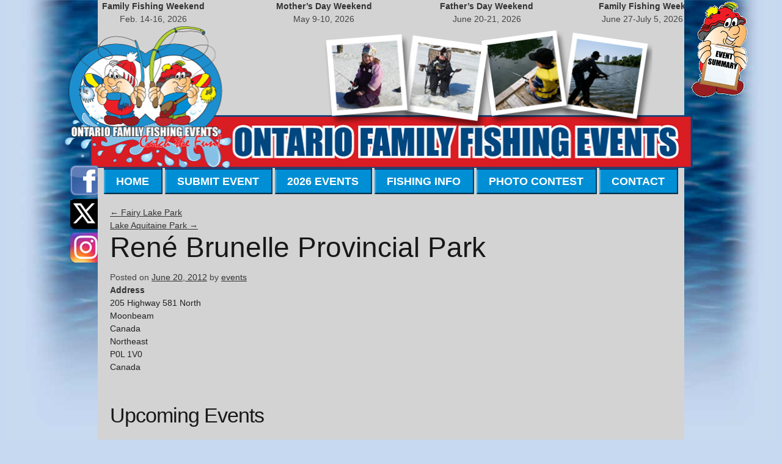

--- FILE ---
content_type: text/css
request_url: https://www.ontariofamilyfishing.com/wp-content/themes/familyfishingweekend/style.css
body_size: 100
content:
/*
Theme Name: Family Fishing Weekend
Theme URI: http://wordpress.org/
Description: Family Fishing Weekend Design. 
Author: Tim Gane
Version: 1.0

*/
#comments{ display: none;}
#eventsummary{text-align: center; position: absolute; left: 101%;}
@media only screen and (max-width: 479px) {#eventsummary{ visibility:none;position: absolute; left: 1%; } 
    
    


--- FILE ---
content_type: text/css
request_url: https://www.ontariofamilyfishing.com/wp-content/themes/familyfishingweekend/stylesheets/base.css
body_size: 2601
content:
/*
* Skeleton V1.1
* Copyright 2011, Dave Gamache
* www.getskeleton.com
* Free to use under the MIT license.
* http://www.opensource.org/licenses/mit-license.php
* 8/17/2011
*/


/* Table of Content
==================================================
	#Reset & Basics
	#Basic Styles
	#Site Styles
	#Typography
	#Links
	#Lists
	#Images
	#Buttons
	#Tabs
	#Forms
	#Misc */


/* #Reset & Basics (Inspired by E. Meyers)
================================================== */
	html, body, div, span, applet, object, iframe, h1, h2, h3, h4, h5, h6, p, blockquote, pre, a, abbr, acronym, address, big, cite, code, del, dfn, em, img, ins, kbd, q, s, samp, small, strike, strong, sub, sup, tt, var, b, u, i, center, dl, dt, dd, ol, ul, li, fieldset, form, label, legend, table, caption, tbody, tfoot, thead, tr, th, td, article, aside, canvas, details, embed, figure, figcaption, footer, header, hgroup, menu, nav, output, ruby, section, summary, time, mark, audio, video {
		margin: 0;
		padding: 0;
		border: 0;
		font-size: 100%;
		font: inherit;
		vertical-align: baseline;
    font-family: Helvetica, sans-serif;  }
	article, aside, details, figcaption, figure, footer, header, hgroup, menu, nav, section {
		display: block; }
	body {
		line-height: 1; }
	ol, ul {
		list-style: none; }
	blockquote, q {
		quotes: none; }
	blockquote:before, blockquote:after,
	q:before, q:after {
		content: '';
		content: none; }
	table {
		border-collapse: collapse;
		border-spacing: 0; }


/* #Basic Styles
================================================== */
	body {
		background: #fff;
		font: 14px/21px "HelveticaNeue", "Helvetica Neue", Helvetica, Arial, sans-serif;
		color: #444;
		-webkit-font-smoothing: antialiased; /* Fix for webkit rendering */
		-webkit-text-size-adjust: 100%;
 }


/* #Typography
================================================== */
	h1, h2, h3, h4, h5, h6 {
		color: #181818;
		/*font-family: Impact, Impact5, Charcoal6, sans-serif;*/
		font-weight: normal; }
	h1 a, h2 a, h3 a, h4 a, h5 a, h6 a { font-weight: inherit; }
	h1 { font-size: 46px; line-height: 50px; margin-bottom: 14px;}
	h2 { font-size: 35px; line-height: 40px; margin-bottom: 10px; }
	h3 { font-size: 28px; line-height: 34px; margin-bottom: 8px; }
	h4 { font-size: 21px; line-height: 30px; margin-bottom: 4px; }
	h5 { font-size: 17px; line-height: 24px; }
	h6 { font-size: 14px; line-height: 21px; }
	.subheader { color: #777; }

	p { margin: 0 0 20px 0; }
	p img { margin: 0; }
	p.lead { font-size: 21px; line-height: 27px; color: #777;  }

	em { font-style: italic; }
	strong { font-weight: bold; color: #333; }
	small { font-size: 80%; }

/*	Blockquotes  */
	blockquote, blockquote p { font-size: 17px; line-height: 24px; color: #777; font-style: italic; }
	blockquote { margin: 0 0 20px; padding: 9px 20px 0 19px; border-left: 1px solid #ddd; }
	blockquote cite { display: block; font-size: 12px; color: #555; }
	blockquote cite:before { content: "\2014 \0020"; }
	blockquote cite a, blockquote cite a:visited, blockquote cite a:visited { color: #555; }

	hr { border: solid #ddd; border-width: 1px 0 0; clear: both; margin: 10px 0 30px; height: 0; }


/* #Links
================================================== */
	a, a:visited { color: #333; text-decoration: underline; outline: 0; }
	a:hover, a:focus { color: #000; }
	p a, p a:visited { line-height: inherit; }


/* #Lists
================================================== */
	ul, ol { margin-bottom: 20px; }
	ul { list-style: none outside; }
	ol { list-style: decimal; }
	ol, ul.square, ul.circle, ul.disc { margin-left: 30px; }
	ul.square { list-style: square outside; }
	ul.circle { list-style: circle outside; }
	ul.disc { list-style: disc outside; }
	ul ul, ul ol,
	ol ol, ol ul { margin: 4px 0 5px 30px; font-size: 90%;  }
	ul ul li, ul ol li,
	ol ol li, ol ul li { margin-bottom: 6px; }
	li { line-height: 18px; margin-bottom: 12px; }
	ul.large li { line-height: 21px; }
	li p { line-height: 21px; }

/* #Images
================================================== */

	img.scale-with-grid {
		max-width: 100%;
		height: auto; }


/* #Buttons
================================================== */

	.button,
	button,
	input[type="submit"],
	input[type="reset"],
	input[type="button"] {
		background: #eee; /* Old browsers */
		background: #eee -moz-linear-gradient(top, rgba(255,255,255,.2) 0%, rgba(0,0,0,.2) 100%); /* FF3.6+ */
		background: #eee -webkit-gradient(linear, left top, left bottom, color-stop(0%,rgba(255,255,255,.2)), color-stop(100%,rgba(0,0,0,.2))); /* Chrome,Safari4+ */
		background: #eee -webkit-linear-gradient(top, rgba(255,255,255,.2) 0%,rgba(0,0,0,.2) 100%); /* Chrome10+,Safari5.1+ */
		background: #eee -o-linear-gradient(top, rgba(255,255,255,.2) 0%,rgba(0,0,0,.2) 100%); /* Opera11.10+ */
		background: #eee -ms-linear-gradient(top, rgba(255,255,255,.2) 0%,rgba(0,0,0,.2) 100%); /* IE10+ */
		background: #eee linear-gradient(top, rgba(255,255,255,.2) 0%,rgba(0,0,0,.2) 100%); /* W3C */
	  border: 1px solid #aaa;
	  border-top: 1px solid #ccc;
	  border-left: 1px solid #ccc;
	  padding: 4px 12px;
	  -moz-border-radius: 3px;
	  -webkit-border-radius: 3px;
	  border-radius: 3px;
	  color: #444;
	  display: inline-block;
	  font-size: 11px;
	  font-weight: bold;
	  text-decoration: none;
	  text-shadow: 0 1px rgba(255, 255, 255, .75);
	  cursor: pointer;
	  margin-bottom: 20px;
	  line-height: normal;
	  padding: 8px 10px;
	  font-family: "HelveticaNeue", "Helvetica Neue", Helvetica, Arial, sans-serif; }

	.button:hover,
	button:hover,
	input[type="submit"]:hover,
	input[type="reset"]:hover,
	input[type="button"]:hover {
		color: #222;
		background: #ddd; /* Old browsers */
		background: #ddd -moz-linear-gradient(top, rgba(255,255,255,.3) 0%, rgba(0,0,0,.3) 100%); /* FF3.6+ */
		background: #ddd -webkit-gradient(linear, left top, left bottom, color-stop(0%,rgba(255,255,255,.3)), color-stop(100%,rgba(0,0,0,.3))); /* Chrome,Safari4+ */
		background: #ddd -webkit-linear-gradient(top, rgba(255,255,255,.3) 0%,rgba(0,0,0,.3) 100%); /* Chrome10+,Safari5.1+ */
		background: #ddd -o-linear-gradient(top, rgba(255,255,255,.3) 0%,rgba(0,0,0,.3) 100%); /* Opera11.10+ */
		background: #ddd -ms-linear-gradient(top, rgba(255,255,255,.3) 0%,rgba(0,0,0,.3) 100%); /* IE10+ */
		background: #ddd linear-gradient(top, rgba(255,255,255,.3) 0%,rgba(0,0,0,.3) 100%); /* W3C */
	  border: 1px solid #888;
	  border-top: 1px solid #aaa;
	  border-left: 1px solid #aaa; }

	.button:active,
	button:active,
	input[type="submit"]:active,
	input[type="reset"]:active,
	input[type="button"]:active {
		border: 1px solid #666;
		background: #ccc; /* Old browsers */
		background: #ccc -moz-linear-gradient(top, rgba(255,255,255,.35) 0%, rgba(10,10,10,.4) 100%); /* FF3.6+ */
		background: #ccc -webkit-gradient(linear, left top, left bottom, color-stop(0%,rgba(255,255,255,.35)), color-stop(100%,rgba(10,10,10,.4))); /* Chrome,Safari4+ */
		background: #ccc -webkit-linear-gradient(top, rgba(255,255,255,.35) 0%,rgba(10,10,10,.4) 100%); /* Chrome10+,Safari5.1+ */
		background: #ccc -o-linear-gradient(top, rgba(255,255,255,.35) 0%,rgba(10,10,10,.4) 100%); /* Opera11.10+ */
		background: #ccc -ms-linear-gradient(top, rgba(255,255,255,.35) 0%,rgba(10,10,10,.4) 100%); /* IE10+ */
		background: #ccc linear-gradient(top, rgba(255,255,255,.35) 0%,rgba(10,10,10,.4) 100%); /* W3C */ }

	.button.full-width,
	button.full-width,
	input[type="submit"].full-width,
	input[type="reset"].full-width,
	input[type="button"].full-width {
		width: 100%;
		padding-left: 0 !important;
		padding-right: 0 !important;
		text-align: center; }

	/* Fix for odd Mozilla border & padding issues */
	button::-moz-focus-inner,
	input::-moz-focus-inner {
    border: 0;
    padding: 0;
	}


/* #Tabs (activate in tabs.js)
================================================== */
	ul.tabs {
		display: block;
		margin: 0 0 20px 0;
		padding: 0;
		border-bottom: solid 1px #ddd; }
	ul.tabs li {
		display: block;
		width: auto;
		height: 30px;
		padding: 0;
		float: left;
		margin-bottom: 0; }
	ul.tabs li a {
		display: block;
		text-decoration: none;
		width: auto;
		height: 29px;
		padding: 0px 20px;
		line-height: 30px;
		border: solid 1px #ddd;
		border-width: 1px 1px 0 0;
		margin: 0;
		background: #f5f5f5;
		font-size: 13px; }
	ul.tabs li a.active {
		background: #fff;
		height: 30px;
		position: relative;
		top: -4px;
		padding-top: 4px;
		border-left-width: 1px;
		margin: 0 0 0 -1px;
		color: #111;
		-moz-border-radius-topleft: 2px;
		-webkit-border-top-left-radius: 2px;
		border-top-left-radius: 2px;
		-moz-border-radius-topright: 2px;
		-webkit-border-top-right-radius: 2px;
		border-top-right-radius: 2px; }
	ul.tabs li:first-child a.active {
		margin-left: 0; }
	ul.tabs li:first-child a {
		border-width: 1px 1px 0 1px;
		-moz-border-radius-topleft: 2px;
		-webkit-border-top-left-radius: 2px;
		border-top-left-radius: 2px; }
	ul.tabs li:last-child a {
		-moz-border-radius-topright: 2px;
		-webkit-border-top-right-radius: 2px;
		border-top-right-radius: 2px; }

	ul.tabs-content { margin: 0; display: block; }
	ul.tabs-content > li { display:none; }
	ul.tabs-content > li.active { display: block; }

	/* Clearfixing tabs for beautiful stacking */
	ul.tabs:before,
	ul.tabs:after {
	  content: '\0020';
	  display: block;
	  overflow: hidden;
	  visibility: hidden;
	  width: 0;
	  height: 0; }
	ul.tabs:after {
	  clear: both; }
	ul.tabs {
	  zoom: 1; }


/* #Forms
================================================== */

	form {
		margin-bottom: 20px; }
	fieldset {
		margin-bottom: 20px; }
	input[type="text"],
	input[type="password"],
	input[type="email"],
	textarea,
	select {
		border: 1px solid #ccc;
		padding: 6px 4px;
		outline: none;
		-moz-border-radius: 2px;
		-webkit-border-radius: 2px;
		border-radius: 2px;
		font: 13px "HelveticaNeue", "Helvetica Neue", Helvetica, Arial, sans-serif;
		color: #777;
		margin: 0;
		/*width: 210px;*/
		max-width: 100%;
		display: block;
		margin-bottom: 20px;
		background: #fff; }
	select {
		padding: 0; }
	input[type="text"]:focus,
	input[type="password"]:focus,
	input[type="email"]:focus,
	textarea:focus {
		border: 1px solid #aaa;
 		color: #444;
 		-moz-box-shadow: 0 0 3px rgba(0,0,0,.2);
		-webkit-box-shadow: 0 0 3px rgba(0,0,0,.2);
		box-shadow:  0 0 3px rgba(0,0,0,.2); }
	textarea {
		min-height: 60px; }
	label,
	legend {
		display: block;
		font-weight: bold;
		font-size: 13px;  }
	select {
		width: 220px; }
	input[type="checkbox"] {
		display: inline; }
	label span,
	legend span {
		font-weight: normal;
		font-size: 13px;
		color: #444; }

/* #Misc
================================================== */
	.remove-bottom { margin-bottom: 0 !important; }
	.half-bottom { margin-bottom: 10px !important; }
	.add-bottom { margin-bottom: 20px !important; }




--- FILE ---
content_type: text/css
request_url: https://www.ontariofamilyfishing.com/wp-content/themes/familyfishingweekend/stylesheets/layout.css
body_size: 1557
content:
/*
* Skeleton V1.1
* Copyright 2011, Dave Gamache
* www.getskeleton.com
* Free to use under the MIT license.
* http://www.opensource.org/licenses/mit-license.php
* 8/17/2011
*/

/* Table of Content
==================================================
	#Site Styles
	#Page Styles
	#Media Queries
	#Font-Face */

/* #Site Styles
================================================== */

/* #Page Styles
================================================== */

/* #Media Queries
================================================== */
  
  body{
    background: #c7d9f0 url(../images/bodybg.jpg) no-repeat center top fixed;
  }
  .container{
    background: #d4d3d3;    
  }
  .header h1 {
    display: none;    
  }
  .header {    
  	width: 111.25%;
    /*height: 233px;*/    
    margin-left: -5.625%;
  } 
  .stretch {
      width:100%;
      /*height:100%;*/
  }
  .ten.columns.headerimages{
    right: 0px;
    position: absolute;  
    top:50px;
  }
  .headerimages img{
    width:92.758620689655172413793103448276% /*538 / 580*/;
  }
  .three.columns.headerdates{
    top: 1%;
    right: 60.416666666666666666666666666667%;
    position: absolute; 
  }
  .menu {
    margin-top: -3px;
    margin-bottom: 12px;
    height: 43px;
    text-align: center;
  }
  .menu ul{
  
  }
  .menu ul li { 
    list-style: none;
    display: inline-block;   
  }
  .menu ul li { 
    margin: 0px /*5px*/; 
  }
  .menu ul li a {
    background: url(../images/buttonmenu.gif) no-repeat; 
    border-right: #003b59 2px solid; 
    text-decoration: none;
    text-transform: uppercase; 
    font-weight: 600;
    color: #ffffff;
    height: 30px;
    display: block;
    padding: 13px 20px 0;
    font-size: 18px;     
  }
  .entry-content input, .ui-datepicker-title select {display: inline; }
  .em-events-search input { width: 160px;}
  .events-table {width: 100%;} .events-table td { border-right: #D4D3D3 thin dashed; padding: 5px 10px;}
  .events-table th { border-bottom: thin #000 solid;}
  .events-table tr { background-color:#fff; border-bottom: thin #000 dashed; }   
  .events-table tr:nth-child(odd) { background-color:#eee; }  
  .menu ul li a:hover { text-decoration: underline;}
  .sidecolumn {width: 78% /* 234/300 */; margin: 0 0 5%;}
  .sidecolumn img {width: 100% /* 234/300 */;}
  #social { width: 45px; text-align: center; position: absolute; margin: 271px 0 0 -45px; }
  .partners { background: white; border: #00467f thin solid;}
  .partners h3 { color:white; font: normal normal bold 18px sans-serif; background: #00467f; padding: 0 0 0 5px; text-transform: uppercase;}
  .copyright {text-align: center; font-size: 11px; color: #333333;}
  .copyright a {color: #333333; text-decoration: none; font-weight: 600;}
  .copyright a:hover {text-decoration: underline; }
  ul.menu li ul.sub-menu { position: absolute; padding: 0; margin: 0; /**/display: none; }
  ul.menu li:hover ul.sub-menu { display: block; }
  ul.menu li ul.sub-menu li { display: block; }
  ul.menu li ul.sub-menu li a { background: #008FD5; border-right: none; border-bottom: thin #eee solid; font-weight: 400; padding: 6px 10px; height: 17px; font-size: 14px;}
  
  /* Smaller than standard 960 (devices and browsers) */
	@media only screen and (max-width: 959px) {}

	/* Tablet Portrait size to standard 960 (devices and browsers) */
	@media only screen and (min-width: 768px) and (max-width: 959px) {
    .menu ul li { margin: 0px 2px;}
    .menu ul li a { padding: 13px 10px 0; }
  }

	/* All Mobile Sizes (devices and browser) */
	@media only screen and (max-width: 767px) {}

	/* Mobile Landscape Size to Tablet Portrait (devices and browsers) */
	@media only screen and (min-width: 480px) and (max-width: 767px) {  
    div.ten.columns.headerimages { display:none;}
    div.three.columns.headerdates { display:none;left: 50%; top: 2%;}

    div.sixteen.columns.menu {margin-top: -3px;    margin-top: -3px;
    padding: 0px;
    font-size: 9px;
    width: 104%;
    margin-left: -8px;}

    .menu ul li { margin: 0px;}
    .menu ul li a { padding: 13px 3px 0; font-size:11px;}
    div.sidecolumn { display: none; }
    ul.menu li:hover ul.sub-menu { display: none; }
  }

	/* Mobile Portrait Size to Mobile Landscape Size (devices and browsers) */
	@media only screen and (max-width: 500px) {  
	h1{ font-size: 20px; }
	h2{ font-size: 18px; }
	h3{ font-size: 16px; }
    div.ten.columns.headerimages { display:none;}    
    div.three.columns.headerdates { display:none;left: 50%; top: 2%;}
    div.sixteen.columns.menu {margin-top: -3px;}
    .menu ul li { margin: 0px -3px;}
    .menu ul li a { padding: 13px 3px 0; font-size:8px;}
    div.sidecolumn { display: none; }
    ul.menu li:hover ul.sub-menu { display: none; }  
	#social{ display:none; }
	#eventsummary{ display:none; }
    
    /* Hide event dates in header */
    .header_date_widget{display:none;}
	
  }

/* #Font-Face
================================================== */
/* 	This is the proper syntax for an @font-face file
		Just create a "fonts" folder at the root,
		copy your FontName into code below and remove
		comment brackets */

/*	@font-face {
	    font-family: 'FontName';
	    src: url('../fonts/FontName.eot');
	    src: url('../fonts/FontName.eot?iefix') format('eot'),
	         url('../fonts/FontName.woff') format('woff'),
	         url('../fonts/FontName.ttf') format('truetype'),
	         url('../fonts/FontName.svg#webfontZam02nTh') format('svg');
	    font-weight: normal;
	    font-style: normal; }
*/

--- FILE ---
content_type: application/javascript
request_url: https://www.ontariofamilyfishing.com/wp-content/themes/familyfishingweekend/javascripts/imageswap.js?ver=f848e71b2875baae5f5f05478d5f3b3b
body_size: 385
content:
    function MM_swapImgRestore() { //v3.0
      var i,x,a=document.MM_sr; for(i=0;a&&i<a.length&&(x=a[i])&&x.oSrc;i++) x.src=x.oSrc;
    }
    function MM_preloadImages() { //v3.0
      var d=document; if(d.images){ if(!d.MM_p) d.MM_p=new Array();
        var i,j=d.MM_p.length,a=MM_preloadImages.arguments; for(i=0; i<a.length; i++)
        if (a[i].indexOf("#")!=0){ d.MM_p[j]=new Image; d.MM_p[j++].src=a[i];}}
    }
    
    function MM_findObj(n, d) { //v4.01
      var p,i,x;  if(!d) d=document; if((p=n.indexOf("?"))>0&&parent.frames.length) {
        d=parent.frames[n.substring(p+1)].document; n=n.substring(0,p);}
      if(!(x=d[n])&&d.all) x=d.all[n]; for (i=0;!x&&i<d.forms.length;i++) x=d.forms[i][n];
      for(i=0;!x&&d.layers&&i<d.layers.length;i++) x=MM_findObj(n,d.layers[i].document);
      if(!x && d.getElementById) x=d.getElementById(n); return x;
    }
    
    function MM_swapImage() { //v3.0
      var i,j=0,x,a=MM_swapImage.arguments; document.MM_sr=new Array; for(i=0;i<(a.length-2);i+=3)
       if ((x=MM_findObj(a[i]))!=null){document.MM_sr[j++]=x; if(!x.oSrc) x.oSrc=x.src; x.src=a[i+2];}
    }